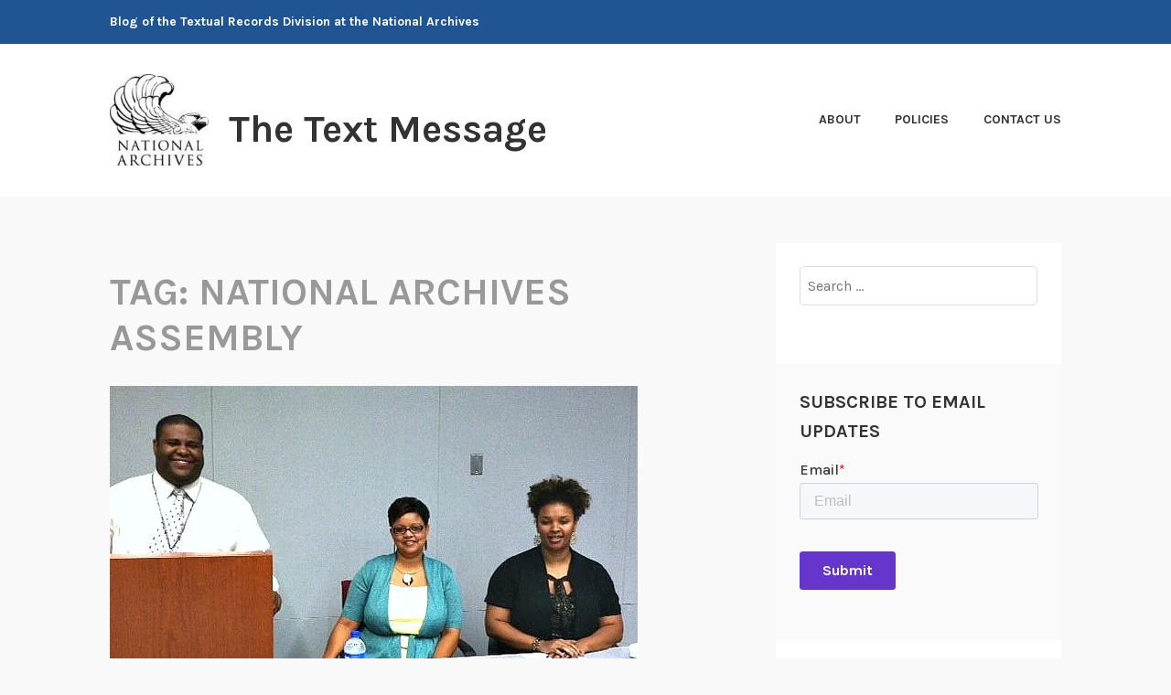

--- FILE ---
content_type: text/html; charset=UTF-8
request_url: https://text-message.blogs.archives.gov/tag/national-archives-assembly/
body_size: 17076
content:
<!DOCTYPE html>
<html lang="en-US">
<head>
<meta charset="UTF-8">
<meta name="viewport" content="width=device-width, initial-scale=1">
<link rel="profile" href="http://gmpg.org/xfn/11">
<link rel="pingback" href="https://text-message.blogs.archives.gov/xmlrpc.php">

<title>National Archives Assembly &#8211; The Text Message</title>
<script type="text/javascript">
/* <![CDATA[ */
window.JetpackScriptData = {"site":{"icon":"","title":"The Text Message","host":"unknown","is_wpcom_platform":false}};
/* ]]> */
</script>
<meta name='robots' content='max-image-preview:large' />
	<style>img:is([sizes="auto" i], [sizes^="auto," i]) { contain-intrinsic-size: 3000px 1500px }</style>
	
<script>
dataLayer = [[]];
</script>
<!-- Google Tag Manager -->
  <script>(function(w,d,s,l,i){w[l]=w[l]||[];w[l].push({'gtm.start':
  new Date().getTime(),event:'gtm.js'});var f=d.getElementsByTagName(s)[0],
  j=d.createElement(s),dl=l!='dataLayer'?'&l='+l:'';j.async=true;j.src=
  'https://www.googletagmanager.com/gtm.js?id='+i+dl;f.parentNode.insertBefore(j,f);
  })(window,document,'script','dataLayer','GTM-WLMC86');</script>
  <!-- End Google Tag Manager -->
<link rel='dns-prefetch' href='//stats.wp.com' />
<link rel='dns-prefetch' href='//fonts.googleapis.com' />
<link rel='dns-prefetch' href='//v0.wordpress.com' />
<link rel='dns-prefetch' href='//www.googletagmanager.com' />
<link rel='preconnect' href='//i0.wp.com' />
<link rel='preconnect' href='//c0.wp.com' />
<link rel="alternate" type="application/rss+xml" title="The Text Message &raquo; Feed" href="https://text-message.blogs.archives.gov/feed/" />
<link rel="alternate" type="application/rss+xml" title="The Text Message &raquo; Comments Feed" href="https://text-message.blogs.archives.gov/comments/feed/" />
<link rel="alternate" type="application/rss+xml" title="The Text Message &raquo; National Archives Assembly Tag Feed" href="https://text-message.blogs.archives.gov/tag/national-archives-assembly/feed/" />
<script type="text/javascript">
/* <![CDATA[ */
window._wpemojiSettings = {"baseUrl":"https:\/\/s.w.org\/images\/core\/emoji\/15.1.0\/72x72\/","ext":".png","svgUrl":"https:\/\/s.w.org\/images\/core\/emoji\/15.1.0\/svg\/","svgExt":".svg","source":{"concatemoji":"https:\/\/text-message.blogs.archives.gov\/wp-includes\/js\/wp-emoji-release.min.js?ver=6.8.1"}};
/*! This file is auto-generated */
!function(i,n){var o,s,e;function c(e){try{var t={supportTests:e,timestamp:(new Date).valueOf()};sessionStorage.setItem(o,JSON.stringify(t))}catch(e){}}function p(e,t,n){e.clearRect(0,0,e.canvas.width,e.canvas.height),e.fillText(t,0,0);var t=new Uint32Array(e.getImageData(0,0,e.canvas.width,e.canvas.height).data),r=(e.clearRect(0,0,e.canvas.width,e.canvas.height),e.fillText(n,0,0),new Uint32Array(e.getImageData(0,0,e.canvas.width,e.canvas.height).data));return t.every(function(e,t){return e===r[t]})}function u(e,t,n){switch(t){case"flag":return n(e,"\ud83c\udff3\ufe0f\u200d\u26a7\ufe0f","\ud83c\udff3\ufe0f\u200b\u26a7\ufe0f")?!1:!n(e,"\ud83c\uddfa\ud83c\uddf3","\ud83c\uddfa\u200b\ud83c\uddf3")&&!n(e,"\ud83c\udff4\udb40\udc67\udb40\udc62\udb40\udc65\udb40\udc6e\udb40\udc67\udb40\udc7f","\ud83c\udff4\u200b\udb40\udc67\u200b\udb40\udc62\u200b\udb40\udc65\u200b\udb40\udc6e\u200b\udb40\udc67\u200b\udb40\udc7f");case"emoji":return!n(e,"\ud83d\udc26\u200d\ud83d\udd25","\ud83d\udc26\u200b\ud83d\udd25")}return!1}function f(e,t,n){var r="undefined"!=typeof WorkerGlobalScope&&self instanceof WorkerGlobalScope?new OffscreenCanvas(300,150):i.createElement("canvas"),a=r.getContext("2d",{willReadFrequently:!0}),o=(a.textBaseline="top",a.font="600 32px Arial",{});return e.forEach(function(e){o[e]=t(a,e,n)}),o}function t(e){var t=i.createElement("script");t.src=e,t.defer=!0,i.head.appendChild(t)}"undefined"!=typeof Promise&&(o="wpEmojiSettingsSupports",s=["flag","emoji"],n.supports={everything:!0,everythingExceptFlag:!0},e=new Promise(function(e){i.addEventListener("DOMContentLoaded",e,{once:!0})}),new Promise(function(t){var n=function(){try{var e=JSON.parse(sessionStorage.getItem(o));if("object"==typeof e&&"number"==typeof e.timestamp&&(new Date).valueOf()<e.timestamp+604800&&"object"==typeof e.supportTests)return e.supportTests}catch(e){}return null}();if(!n){if("undefined"!=typeof Worker&&"undefined"!=typeof OffscreenCanvas&&"undefined"!=typeof URL&&URL.createObjectURL&&"undefined"!=typeof Blob)try{var e="postMessage("+f.toString()+"("+[JSON.stringify(s),u.toString(),p.toString()].join(",")+"));",r=new Blob([e],{type:"text/javascript"}),a=new Worker(URL.createObjectURL(r),{name:"wpTestEmojiSupports"});return void(a.onmessage=function(e){c(n=e.data),a.terminate(),t(n)})}catch(e){}c(n=f(s,u,p))}t(n)}).then(function(e){for(var t in e)n.supports[t]=e[t],n.supports.everything=n.supports.everything&&n.supports[t],"flag"!==t&&(n.supports.everythingExceptFlag=n.supports.everythingExceptFlag&&n.supports[t]);n.supports.everythingExceptFlag=n.supports.everythingExceptFlag&&!n.supports.flag,n.DOMReady=!1,n.readyCallback=function(){n.DOMReady=!0}}).then(function(){return e}).then(function(){var e;n.supports.everything||(n.readyCallback(),(e=n.source||{}).concatemoji?t(e.concatemoji):e.wpemoji&&e.twemoji&&(t(e.twemoji),t(e.wpemoji)))}))}((window,document),window._wpemojiSettings);
/* ]]> */
</script>
<style id='wp-emoji-styles-inline-css' type='text/css'>

	img.wp-smiley, img.emoji {
		display: inline !important;
		border: none !important;
		box-shadow: none !important;
		height: 1em !important;
		width: 1em !important;
		margin: 0 0.07em !important;
		vertical-align: -0.1em !important;
		background: none !important;
		padding: 0 !important;
	}
</style>
<link rel='stylesheet' id='wp-block-library-css' href='https://c0.wp.com/c/6.8.1/wp-includes/css/dist/block-library/style.min.css' type='text/css' media='all' />
<style id='classic-theme-styles-inline-css' type='text/css'>
/*! This file is auto-generated */
.wp-block-button__link{color:#fff;background-color:#32373c;border-radius:9999px;box-shadow:none;text-decoration:none;padding:calc(.667em + 2px) calc(1.333em + 2px);font-size:1.125em}.wp-block-file__button{background:#32373c;color:#fff;text-decoration:none}
</style>
<style id='global-styles-inline-css' type='text/css'>
:root{--wp--preset--aspect-ratio--square: 1;--wp--preset--aspect-ratio--4-3: 4/3;--wp--preset--aspect-ratio--3-4: 3/4;--wp--preset--aspect-ratio--3-2: 3/2;--wp--preset--aspect-ratio--2-3: 2/3;--wp--preset--aspect-ratio--16-9: 16/9;--wp--preset--aspect-ratio--9-16: 9/16;--wp--preset--color--black: #000000;--wp--preset--color--cyan-bluish-gray: #abb8c3;--wp--preset--color--white: #ffffff;--wp--preset--color--pale-pink: #f78da7;--wp--preset--color--vivid-red: #cf2e2e;--wp--preset--color--luminous-vivid-orange: #ff6900;--wp--preset--color--luminous-vivid-amber: #fcb900;--wp--preset--color--light-green-cyan: #7bdcb5;--wp--preset--color--vivid-green-cyan: #00d084;--wp--preset--color--pale-cyan-blue: #8ed1fc;--wp--preset--color--vivid-cyan-blue: #0693e3;--wp--preset--color--vivid-purple: #9b51e0;--wp--preset--gradient--vivid-cyan-blue-to-vivid-purple: linear-gradient(135deg,rgba(6,147,227,1) 0%,rgb(155,81,224) 100%);--wp--preset--gradient--light-green-cyan-to-vivid-green-cyan: linear-gradient(135deg,rgb(122,220,180) 0%,rgb(0,208,130) 100%);--wp--preset--gradient--luminous-vivid-amber-to-luminous-vivid-orange: linear-gradient(135deg,rgba(252,185,0,1) 0%,rgba(255,105,0,1) 100%);--wp--preset--gradient--luminous-vivid-orange-to-vivid-red: linear-gradient(135deg,rgba(255,105,0,1) 0%,rgb(207,46,46) 100%);--wp--preset--gradient--very-light-gray-to-cyan-bluish-gray: linear-gradient(135deg,rgb(238,238,238) 0%,rgb(169,184,195) 100%);--wp--preset--gradient--cool-to-warm-spectrum: linear-gradient(135deg,rgb(74,234,220) 0%,rgb(151,120,209) 20%,rgb(207,42,186) 40%,rgb(238,44,130) 60%,rgb(251,105,98) 80%,rgb(254,248,76) 100%);--wp--preset--gradient--blush-light-purple: linear-gradient(135deg,rgb(255,206,236) 0%,rgb(152,150,240) 100%);--wp--preset--gradient--blush-bordeaux: linear-gradient(135deg,rgb(254,205,165) 0%,rgb(254,45,45) 50%,rgb(107,0,62) 100%);--wp--preset--gradient--luminous-dusk: linear-gradient(135deg,rgb(255,203,112) 0%,rgb(199,81,192) 50%,rgb(65,88,208) 100%);--wp--preset--gradient--pale-ocean: linear-gradient(135deg,rgb(255,245,203) 0%,rgb(182,227,212) 50%,rgb(51,167,181) 100%);--wp--preset--gradient--electric-grass: linear-gradient(135deg,rgb(202,248,128) 0%,rgb(113,206,126) 100%);--wp--preset--gradient--midnight: linear-gradient(135deg,rgb(2,3,129) 0%,rgb(40,116,252) 100%);--wp--preset--font-size--small: 13px;--wp--preset--font-size--medium: 20px;--wp--preset--font-size--large: 36px;--wp--preset--font-size--x-large: 42px;--wp--preset--spacing--20: 0.44rem;--wp--preset--spacing--30: 0.67rem;--wp--preset--spacing--40: 1rem;--wp--preset--spacing--50: 1.5rem;--wp--preset--spacing--60: 2.25rem;--wp--preset--spacing--70: 3.38rem;--wp--preset--spacing--80: 5.06rem;--wp--preset--shadow--natural: 6px 6px 9px rgba(0, 0, 0, 0.2);--wp--preset--shadow--deep: 12px 12px 50px rgba(0, 0, 0, 0.4);--wp--preset--shadow--sharp: 6px 6px 0px rgba(0, 0, 0, 0.2);--wp--preset--shadow--outlined: 6px 6px 0px -3px rgba(255, 255, 255, 1), 6px 6px rgba(0, 0, 0, 1);--wp--preset--shadow--crisp: 6px 6px 0px rgba(0, 0, 0, 1);}:where(.is-layout-flex){gap: 0.5em;}:where(.is-layout-grid){gap: 0.5em;}body .is-layout-flex{display: flex;}.is-layout-flex{flex-wrap: wrap;align-items: center;}.is-layout-flex > :is(*, div){margin: 0;}body .is-layout-grid{display: grid;}.is-layout-grid > :is(*, div){margin: 0;}:where(.wp-block-columns.is-layout-flex){gap: 2em;}:where(.wp-block-columns.is-layout-grid){gap: 2em;}:where(.wp-block-post-template.is-layout-flex){gap: 1.25em;}:where(.wp-block-post-template.is-layout-grid){gap: 1.25em;}.has-black-color{color: var(--wp--preset--color--black) !important;}.has-cyan-bluish-gray-color{color: var(--wp--preset--color--cyan-bluish-gray) !important;}.has-white-color{color: var(--wp--preset--color--white) !important;}.has-pale-pink-color{color: var(--wp--preset--color--pale-pink) !important;}.has-vivid-red-color{color: var(--wp--preset--color--vivid-red) !important;}.has-luminous-vivid-orange-color{color: var(--wp--preset--color--luminous-vivid-orange) !important;}.has-luminous-vivid-amber-color{color: var(--wp--preset--color--luminous-vivid-amber) !important;}.has-light-green-cyan-color{color: var(--wp--preset--color--light-green-cyan) !important;}.has-vivid-green-cyan-color{color: var(--wp--preset--color--vivid-green-cyan) !important;}.has-pale-cyan-blue-color{color: var(--wp--preset--color--pale-cyan-blue) !important;}.has-vivid-cyan-blue-color{color: var(--wp--preset--color--vivid-cyan-blue) !important;}.has-vivid-purple-color{color: var(--wp--preset--color--vivid-purple) !important;}.has-black-background-color{background-color: var(--wp--preset--color--black) !important;}.has-cyan-bluish-gray-background-color{background-color: var(--wp--preset--color--cyan-bluish-gray) !important;}.has-white-background-color{background-color: var(--wp--preset--color--white) !important;}.has-pale-pink-background-color{background-color: var(--wp--preset--color--pale-pink) !important;}.has-vivid-red-background-color{background-color: var(--wp--preset--color--vivid-red) !important;}.has-luminous-vivid-orange-background-color{background-color: var(--wp--preset--color--luminous-vivid-orange) !important;}.has-luminous-vivid-amber-background-color{background-color: var(--wp--preset--color--luminous-vivid-amber) !important;}.has-light-green-cyan-background-color{background-color: var(--wp--preset--color--light-green-cyan) !important;}.has-vivid-green-cyan-background-color{background-color: var(--wp--preset--color--vivid-green-cyan) !important;}.has-pale-cyan-blue-background-color{background-color: var(--wp--preset--color--pale-cyan-blue) !important;}.has-vivid-cyan-blue-background-color{background-color: var(--wp--preset--color--vivid-cyan-blue) !important;}.has-vivid-purple-background-color{background-color: var(--wp--preset--color--vivid-purple) !important;}.has-black-border-color{border-color: var(--wp--preset--color--black) !important;}.has-cyan-bluish-gray-border-color{border-color: var(--wp--preset--color--cyan-bluish-gray) !important;}.has-white-border-color{border-color: var(--wp--preset--color--white) !important;}.has-pale-pink-border-color{border-color: var(--wp--preset--color--pale-pink) !important;}.has-vivid-red-border-color{border-color: var(--wp--preset--color--vivid-red) !important;}.has-luminous-vivid-orange-border-color{border-color: var(--wp--preset--color--luminous-vivid-orange) !important;}.has-luminous-vivid-amber-border-color{border-color: var(--wp--preset--color--luminous-vivid-amber) !important;}.has-light-green-cyan-border-color{border-color: var(--wp--preset--color--light-green-cyan) !important;}.has-vivid-green-cyan-border-color{border-color: var(--wp--preset--color--vivid-green-cyan) !important;}.has-pale-cyan-blue-border-color{border-color: var(--wp--preset--color--pale-cyan-blue) !important;}.has-vivid-cyan-blue-border-color{border-color: var(--wp--preset--color--vivid-cyan-blue) !important;}.has-vivid-purple-border-color{border-color: var(--wp--preset--color--vivid-purple) !important;}.has-vivid-cyan-blue-to-vivid-purple-gradient-background{background: var(--wp--preset--gradient--vivid-cyan-blue-to-vivid-purple) !important;}.has-light-green-cyan-to-vivid-green-cyan-gradient-background{background: var(--wp--preset--gradient--light-green-cyan-to-vivid-green-cyan) !important;}.has-luminous-vivid-amber-to-luminous-vivid-orange-gradient-background{background: var(--wp--preset--gradient--luminous-vivid-amber-to-luminous-vivid-orange) !important;}.has-luminous-vivid-orange-to-vivid-red-gradient-background{background: var(--wp--preset--gradient--luminous-vivid-orange-to-vivid-red) !important;}.has-very-light-gray-to-cyan-bluish-gray-gradient-background{background: var(--wp--preset--gradient--very-light-gray-to-cyan-bluish-gray) !important;}.has-cool-to-warm-spectrum-gradient-background{background: var(--wp--preset--gradient--cool-to-warm-spectrum) !important;}.has-blush-light-purple-gradient-background{background: var(--wp--preset--gradient--blush-light-purple) !important;}.has-blush-bordeaux-gradient-background{background: var(--wp--preset--gradient--blush-bordeaux) !important;}.has-luminous-dusk-gradient-background{background: var(--wp--preset--gradient--luminous-dusk) !important;}.has-pale-ocean-gradient-background{background: var(--wp--preset--gradient--pale-ocean) !important;}.has-electric-grass-gradient-background{background: var(--wp--preset--gradient--electric-grass) !important;}.has-midnight-gradient-background{background: var(--wp--preset--gradient--midnight) !important;}.has-small-font-size{font-size: var(--wp--preset--font-size--small) !important;}.has-medium-font-size{font-size: var(--wp--preset--font-size--medium) !important;}.has-large-font-size{font-size: var(--wp--preset--font-size--large) !important;}.has-x-large-font-size{font-size: var(--wp--preset--font-size--x-large) !important;}
:where(.wp-block-post-template.is-layout-flex){gap: 1.25em;}:where(.wp-block-post-template.is-layout-grid){gap: 1.25em;}
:where(.wp-block-columns.is-layout-flex){gap: 2em;}:where(.wp-block-columns.is-layout-grid){gap: 2em;}
:root :where(.wp-block-pullquote){font-size: 1.5em;line-height: 1.6;}
</style>
<link rel='stylesheet' id='karuna-style-css' href='https://text-message.blogs.archives.gov/wp-content/themes/karuna/style.css?ver=6.8.1' type='text/css' media='all' />
<link rel='stylesheet' id='karuna-fonts-css' href='https://fonts.googleapis.com/css?family=Karla%3A400%2C400italic%2C700%2C700italic&#038;subset=latin%2Clatin-ext' type='text/css' media='all' />
<link rel='stylesheet' id='genericons-css' href='https://c0.wp.com/p/jetpack/14.8/_inc/genericons/genericons/genericons.css' type='text/css' media='all' />
<style id='akismet-widget-style-inline-css' type='text/css'>

			.a-stats {
				--akismet-color-mid-green: #357b49;
				--akismet-color-white: #fff;
				--akismet-color-light-grey: #f6f7f7;

				max-width: 350px;
				width: auto;
			}

			.a-stats * {
				all: unset;
				box-sizing: border-box;
			}

			.a-stats strong {
				font-weight: 600;
			}

			.a-stats a.a-stats__link,
			.a-stats a.a-stats__link:visited,
			.a-stats a.a-stats__link:active {
				background: var(--akismet-color-mid-green);
				border: none;
				box-shadow: none;
				border-radius: 8px;
				color: var(--akismet-color-white);
				cursor: pointer;
				display: block;
				font-family: -apple-system, BlinkMacSystemFont, 'Segoe UI', 'Roboto', 'Oxygen-Sans', 'Ubuntu', 'Cantarell', 'Helvetica Neue', sans-serif;
				font-weight: 500;
				padding: 12px;
				text-align: center;
				text-decoration: none;
				transition: all 0.2s ease;
			}

			/* Extra specificity to deal with TwentyTwentyOne focus style */
			.widget .a-stats a.a-stats__link:focus {
				background: var(--akismet-color-mid-green);
				color: var(--akismet-color-white);
				text-decoration: none;
			}

			.a-stats a.a-stats__link:hover {
				filter: brightness(110%);
				box-shadow: 0 4px 12px rgba(0, 0, 0, 0.06), 0 0 2px rgba(0, 0, 0, 0.16);
			}

			.a-stats .count {
				color: var(--akismet-color-white);
				display: block;
				font-size: 1.5em;
				line-height: 1.4;
				padding: 0 13px;
				white-space: nowrap;
			}
		
</style>
<script type="text/javascript" src="https://c0.wp.com/c/6.8.1/wp-includes/js/jquery/jquery.min.js" id="jquery-core-js"></script>
<script type="text/javascript" src="https://c0.wp.com/c/6.8.1/wp-includes/js/jquery/jquery-migrate.min.js" id="jquery-migrate-js"></script>
<script type="text/javascript" id="email-posts-to-subscribers-js-extra">
/* <![CDATA[ */
var elp_data = {"messages":{"elp_name_required":"Please enter name.","elp_email_required":"Please enter email address.","elp_invalid_name":"Name seems invalid.","elp_invalid_email":"Email address seems invalid.","elp_unexpected_error":"Oops.. Unexpected error occurred.","elp_invalid_captcha":"Robot verification failed, please try again.","elp_invalid_key":"Robot verification failed, invalid key.","elp_successfull_single":"You have successfully subscribed.","elp_successfull_double":"You have successfully subscribed. You will receive a confirmation email in few minutes. Please follow the link in it to confirm your subscription. If the email takes more than 15 minutes to appear in your mailbox, please check your spam folder.","elp_email_exist":"Email already exist.","elp_email_squeeze":"You are trying to submit too fast. try again in 1 minute."},"elp_ajax_url":"https:\/\/text-message.blogs.archives.gov\/wp-admin\/admin-ajax.php"};
/* ]]> */
</script>
<script type="text/javascript" src="https://text-message.blogs.archives.gov/wp-content/plugins/email-posts-to-subscribers//inc/email-posts-to-subscribers.js?ver=2.2" id="email-posts-to-subscribers-js"></script>
<link rel="https://api.w.org/" href="https://text-message.blogs.archives.gov/wp-json/" /><link rel="alternate" title="JSON" type="application/json" href="https://text-message.blogs.archives.gov/wp-json/wp/v2/tags/132374497" /><link rel="EditURI" type="application/rsd+xml" title="RSD" href="https://text-message.blogs.archives.gov/xmlrpc.php?rsd" />
<meta name="generator" content="WordPress 6.8.1" />
<style>.elp_form_message.success { color: #008000;font-weight: bold; } .elp_form_message.error { color: #ff0000; } .elp_form_message.boterror { color: #ff0000; } </style><!-- HubSpot WordPress Plugin v11.3.6: embed JS disabled as a portalId has not yet been configured --><meta name="generator" content="Site Kit by Google 1.156.0" />	<style>img#wpstats{display:none}</style>
		
<!-- Jetpack Open Graph Tags -->
<meta property="og:type" content="website" />
<meta property="og:title" content="National Archives Assembly &#8211; The Text Message" />
<meta property="og:url" content="https://text-message.blogs.archives.gov/tag/national-archives-assembly/" />
<meta property="og:site_name" content="The Text Message" />
<meta property="og:image" content="https://s0.wp.com/i/blank.jpg" />
<meta property="og:image:alt" content="" />
<meta property="og:locale" content="en_US" />

<!-- End Jetpack Open Graph Tags -->
		<style type="text/css" id="wp-custom-css">
			.top-bar {
 background-color: #205493;
}
.site-branding .site-title { margin-top: 1.2rem;}

 .site-title, .site-description {
text-transform: none; 
}

div.site-branding{
        font-size: 1.3rem;
        
}header > h2 > a{
    font-size: 1.3rem;
}

a {
    color: #4773aa;
}

a:hover {
        color:#73b3e7;
}
.entry-title a:hover, .entry-title a:focus {
    color: #73b3e7;
}


body{
        background:#f9f9f9;
}

.entry-meta, .entry-footer {
  text-transform: capitalize;
}

.entry-content
a {
    text-decoration: underline;
    font-weight: normal;
}

#secondary.widget-area{
        background-color: #fff;
}

#search-2{
background-color: transparent;
}

#email-posts-to-subscribers-3{
background-color: transparent;
}

#calendar-3{
background-color: transparent;
}

#archives-3{
background-color: transparent;
}

#catalog-5{
background-color:transparent;
}

#categories-3
{
background-color: transparent;
}

#tag_cloud-3{
background-color: transparent;
}

figcaption {
font-size: .9rem;
font-style: italic;
color: #494949;
}

#infinite-handle > span {
    background-color: #0071bc;
    color: white;
}
.comment-navigation a, .comment-navigation a:visited, .posts-navigation a, .posts-navigation a:visited, .post-navigation a, .post-navigation a:visited {
        color: #205493;
}

.nav-links  a:hover {
        color: #73b3e7;
}
.site-footer {
    background-color: #205493;
    width: 100%;
}

.footer-widgets-wrapper {
    background-color: #205493;

/*
	CSS Migrated from Jetpack:
*/

/*
Welcome to Custom CSS!

CSS (Cascading Style Sheets) is a kind of code that tells the browser how
to render a web page. You may delete these comments and get started with
your customizations.

By default, your stylesheet will be loaded after the theme stylesheets,
which means that your rules can take precedence and override the theme CSS
rules. Just write here what you want to change, you don't need to copy all
your theme's stylesheet content.

If you need any further help, ask in the CSS Customization forum.
*/		</style>
		</head>

<body class="archive tag tag-national-archives-assembly tag-132374497 wp-custom-logo wp-theme-karuna group-blog hfeed">
	<!-- Google Tag Manager (noscript) -->
<noscript><iframe src="https://www.googletagmanager.com/ns.html?id=GTM-WLMC86" height="0" width="0" style="display:none;visibility:hidden"></iframe></noscript>
<!-- End Google Tag Manager (noscript) -->
<div id="page" class="site">
	<a class="skip-link screen-reader-text" href="#content">Skip to content</a>

	<header id="masthead" class="site-header" role="banner">

		<div class="top-bar">
	<div class="top-bar-wrapper">
					<p class="site-description">Blog of the Textual Records Division at the National Archives</p>
		
			</div><!-- .top-bar-wrapper -->
</div><!-- .top-bar -->
		<div class="sticky-wrapper">
	<div class="site-branding-wrapper">
		<div class="site-branding">
			<a href="https://text-message.blogs.archives.gov/" class="custom-logo-link" rel="home"><img width="150" height="139" src="https://i0.wp.com/text-message.blogs.archives.gov/wp-content/uploads/sites/5/2018/06/blogs-official-nara-logo.jpg?fit=150%2C139&amp;ssl=1" class="custom-logo" alt="The Text Message" decoding="async" data-attachment-id="13324" data-permalink="https://text-message.blogs.archives.gov/blogs-official-nara-logo/" data-orig-file="https://i0.wp.com/text-message.blogs.archives.gov/wp-content/uploads/sites/5/2018/06/blogs-official-nara-logo.jpg?fit=150%2C139&amp;ssl=1" data-orig-size="150,139" data-comments-opened="1" data-image-meta="{&quot;aperture&quot;:&quot;0&quot;,&quot;credit&quot;:&quot;&quot;,&quot;camera&quot;:&quot;&quot;,&quot;caption&quot;:&quot;&quot;,&quot;created_timestamp&quot;:&quot;0&quot;,&quot;copyright&quot;:&quot;&quot;,&quot;focal_length&quot;:&quot;0&quot;,&quot;iso&quot;:&quot;0&quot;,&quot;shutter_speed&quot;:&quot;0&quot;,&quot;title&quot;:&quot;&quot;,&quot;orientation&quot;:&quot;0&quot;}" data-image-title="blogs-official-nara-logo" data-image-description="" data-image-caption="" data-medium-file="https://i0.wp.com/text-message.blogs.archives.gov/wp-content/uploads/sites/5/2018/06/blogs-official-nara-logo.jpg?fit=150%2C139&amp;ssl=1" data-large-file="https://i0.wp.com/text-message.blogs.archives.gov/wp-content/uploads/sites/5/2018/06/blogs-official-nara-logo.jpg?fit=150%2C139&amp;ssl=1" /></a>							<p class="site-title"><a href="https://text-message.blogs.archives.gov/" rel="home">The Text Message</a></p>
					</div><!-- .site-branding -->

		<nav id="site-navigation" class="main-navigation" role="navigation">
	<button class="menu-toggle" aria-controls="top-menu" aria-expanded="false"><span class="genericon genericon-menu"></span>Menu</button>
	<div id="top-menu" class="menu"><ul>
<li class="page_item page-item-1289"><a href="https://text-message.blogs.archives.gov/about-2/">About</a></li>
<li class="page_item page-item-1290"><a href="https://text-message.blogs.archives.gov/policies/">Policies</a></li>
<li class="page_item page-item-23"><a href="https://text-message.blogs.archives.gov/contact-us/">Contact Us</a></li>
</ul></div>
</nav><!-- #site-navigation -->
			</div><!-- .site-branding-wrapper -->
</div><!-- .sticky-wrapper -->
		
		
	</header>
	<div id="content" class="site-content">

	<div id="primary" class="content-area">
		<main id="main" class="site-main" role="main">

		
			<header class="page-header">
				<h1 class="page-title">Tag: <span>National Archives Assembly</span></h1>			</header>
			
<article id="post-1955" class="post-1955 post type-post status-publish format-standard hentry category-genealogy category-military-records category-research-at-nara tag-african-americans tag-electronic-records tag-foreign-policy tag-freedmens-bureau tag-human-rights tag-lopez-matthews tag-national-archives-assembly tag-one-nara tag-student-research-symposium has-post-thumbnail fallback-thumbnail">
			<div class="post-thumbnail">
			<a href="https://text-message.blogs.archives.gov/2011/11/02/students-share-scholarly-research-at-nara/">
				<img width="577" height="349" src="https://i0.wp.com/text-message.blogs.archives.gov/wp-content/uploads/sites/5/2011/11/firstsesession.jpg?resize=577%2C349" sizes="min(577px, 100vw)" loading="lazy" decoding="async" title="Students Share Scholarly Research at NARA" class="attachment-karuna-featured-image wp-post-image" />			</a>
		</div>
	
	<header class="entry-header">
		<h2 class="entry-title"><a href="https://text-message.blogs.archives.gov/2011/11/02/students-share-scholarly-research-at-nara/" rel="bookmark">Students Share Scholarly Research at NARA</a></h2>				<div class="entry-meta">
			<span class="posted-on"><a href="https://text-message.blogs.archives.gov/2011/11/02/students-share-scholarly-research-at-nara/" rel="bookmark"><time class="entry-date published" datetime="2011-11-02T08:00:00-04:00">November 2, 2011</time><time class="updated" datetime="2018-07-25T13:49:36-04:00">July 25, 2018</time></a></span><span class="byline"> by <span class="author vcard"><a class="url fn n" href="https://text-message.blogs.archives.gov/author/usnatarchives/">US National Archives</a></span></span><span class="cat-links">, posted in <a href="https://text-message.blogs.archives.gov/category/research-at-nara/genealogy/" rel="category tag">Genealogy</a>, <a href="https://text-message.blogs.archives.gov/category/military-records/" rel="category tag">Military Records</a>, <a href="https://text-message.blogs.archives.gov/category/research-at-nara/" rel="category tag">Records Reference and Research</a></span>		</div><!-- .entry-meta -->			</header>
	<div class="entry-content">
		<p>Many of our NARA colleagues are historians and researchers themselves. In this post, written by Lopez Matthews, we have the opportunity to learn about a few current research projects our staff members are undertaking. If you'd like more information on any of these projects, leave a note in the comments and we'll make sure the &hellip; <a href="https://text-message.blogs.archives.gov/2011/11/02/students-share-scholarly-research-at-nara/" class="more-link">Continue reading <span class="screen-reader-text">Students Share Scholarly Research at NARA</span></a></p>	</div>
		<footer class="entry-footer">
		<span class="tags-links">Tagged <a href="https://text-message.blogs.archives.gov/tag/african-americans/" rel="tag">African Americans</a>, <a href="https://text-message.blogs.archives.gov/tag/electronic-records/" rel="tag">electronic records</a>, <a href="https://text-message.blogs.archives.gov/tag/foreign-policy/" rel="tag">foreign policy</a>, <a href="https://text-message.blogs.archives.gov/tag/freedmens-bureau/" rel="tag">Freedmen's Bureau</a>, <a href="https://text-message.blogs.archives.gov/tag/human-rights/" rel="tag">human rights</a>, <a href="https://text-message.blogs.archives.gov/tag/lopez-matthews/" rel="tag">Lopez Matthews</a>, <a href="https://text-message.blogs.archives.gov/tag/national-archives-assembly/" rel="tag">National Archives Assembly</a>, <a href="https://text-message.blogs.archives.gov/tag/one-nara/" rel="tag">One NARA</a>, <a href="https://text-message.blogs.archives.gov/tag/student-research-symposium/" rel="tag">Student Research Symposium</a></span><span class="comments-link"><a href="https://text-message.blogs.archives.gov/2011/11/02/students-share-scholarly-research-at-nara/#comments">1 Comment</a></span>	</footer><!-- .entry-footer -->
	</article><!-- #post-## -->
		</main>
	</div>

<aside id="secondary" class="widget-area" role="complementary">
	<section id="search-2" class="widget widget_search"><form role="search" method="get" class="search-form" action="https://text-message.blogs.archives.gov/">
				<label>
					<span class="screen-reader-text">Search for:</span>
					<input type="search" class="search-field" placeholder="Search &hellip;" value="" name="s" />
				</label>
				<input type="submit" class="search-submit" value="Search" />
			</form></section><section id="block-2" class="widget widget_block">
<div class="wp-block-group"><div class="wp-block-group__inner-container is-layout-constrained wp-container-core-group-is-layout-fdc12268 wp-block-group-is-layout-constrained">
<h2 class="widget-title wp-block-heading" style="text-transform:uppercase">Subscribe to Email Updates</h2>


<p>
						<script>
							window.hsFormsOnReady = window.hsFormsOnReady || [];
							window.hsFormsOnReady.push(()=>{
								hbspt.forms.create({
									portalId: 20973928,
									formId: "13b57390-1d3c-43b8-b8c2-4570bb51abe4",
									target: "#hbspt-form-1768820451000-6827829356",
									region: "",
									
							})});
						</script>
						<div class="hbspt-form" id="hbspt-form-1768820451000-6827829356"></div></p>
</div></div>
</section><section id="archives-3" class="widget widget_archive"><h2 class="widget-title">Archives</h2>		<label class="screen-reader-text" for="archives-dropdown-3">Archives</label>
		<select id="archives-dropdown-3" name="archive-dropdown">
			
			<option value="">Select Month</option>
				<option value='https://text-message.blogs.archives.gov/2025/09/'> September 2025 </option>
	<option value='https://text-message.blogs.archives.gov/2025/08/'> August 2025 </option>
	<option value='https://text-message.blogs.archives.gov/2025/07/'> July 2025 </option>
	<option value='https://text-message.blogs.archives.gov/2025/06/'> June 2025 </option>
	<option value='https://text-message.blogs.archives.gov/2025/05/'> May 2025 </option>
	<option value='https://text-message.blogs.archives.gov/2025/04/'> April 2025 </option>
	<option value='https://text-message.blogs.archives.gov/2025/03/'> March 2025 </option>
	<option value='https://text-message.blogs.archives.gov/2025/02/'> February 2025 </option>
	<option value='https://text-message.blogs.archives.gov/2025/01/'> January 2025 </option>
	<option value='https://text-message.blogs.archives.gov/2024/12/'> December 2024 </option>
	<option value='https://text-message.blogs.archives.gov/2024/11/'> November 2024 </option>
	<option value='https://text-message.blogs.archives.gov/2024/10/'> October 2024 </option>
	<option value='https://text-message.blogs.archives.gov/2024/09/'> September 2024 </option>
	<option value='https://text-message.blogs.archives.gov/2024/08/'> August 2024 </option>
	<option value='https://text-message.blogs.archives.gov/2024/07/'> July 2024 </option>
	<option value='https://text-message.blogs.archives.gov/2024/06/'> June 2024 </option>
	<option value='https://text-message.blogs.archives.gov/2024/05/'> May 2024 </option>
	<option value='https://text-message.blogs.archives.gov/2024/04/'> April 2024 </option>
	<option value='https://text-message.blogs.archives.gov/2024/03/'> March 2024 </option>
	<option value='https://text-message.blogs.archives.gov/2024/02/'> February 2024 </option>
	<option value='https://text-message.blogs.archives.gov/2024/01/'> January 2024 </option>
	<option value='https://text-message.blogs.archives.gov/2023/12/'> December 2023 </option>
	<option value='https://text-message.blogs.archives.gov/2023/11/'> November 2023 </option>
	<option value='https://text-message.blogs.archives.gov/2023/10/'> October 2023 </option>
	<option value='https://text-message.blogs.archives.gov/2023/09/'> September 2023 </option>
	<option value='https://text-message.blogs.archives.gov/2023/08/'> August 2023 </option>
	<option value='https://text-message.blogs.archives.gov/2023/07/'> July 2023 </option>
	<option value='https://text-message.blogs.archives.gov/2023/06/'> June 2023 </option>
	<option value='https://text-message.blogs.archives.gov/2023/05/'> May 2023 </option>
	<option value='https://text-message.blogs.archives.gov/2023/04/'> April 2023 </option>
	<option value='https://text-message.blogs.archives.gov/2023/03/'> March 2023 </option>
	<option value='https://text-message.blogs.archives.gov/2023/02/'> February 2023 </option>
	<option value='https://text-message.blogs.archives.gov/2023/01/'> January 2023 </option>
	<option value='https://text-message.blogs.archives.gov/2022/12/'> December 2022 </option>
	<option value='https://text-message.blogs.archives.gov/2022/11/'> November 2022 </option>
	<option value='https://text-message.blogs.archives.gov/2022/10/'> October 2022 </option>
	<option value='https://text-message.blogs.archives.gov/2022/09/'> September 2022 </option>
	<option value='https://text-message.blogs.archives.gov/2022/08/'> August 2022 </option>
	<option value='https://text-message.blogs.archives.gov/2022/07/'> July 2022 </option>
	<option value='https://text-message.blogs.archives.gov/2022/06/'> June 2022 </option>
	<option value='https://text-message.blogs.archives.gov/2022/05/'> May 2022 </option>
	<option value='https://text-message.blogs.archives.gov/2022/04/'> April 2022 </option>
	<option value='https://text-message.blogs.archives.gov/2022/03/'> March 2022 </option>
	<option value='https://text-message.blogs.archives.gov/2022/02/'> February 2022 </option>
	<option value='https://text-message.blogs.archives.gov/2022/01/'> January 2022 </option>
	<option value='https://text-message.blogs.archives.gov/2021/12/'> December 2021 </option>
	<option value='https://text-message.blogs.archives.gov/2021/11/'> November 2021 </option>
	<option value='https://text-message.blogs.archives.gov/2021/10/'> October 2021 </option>
	<option value='https://text-message.blogs.archives.gov/2021/09/'> September 2021 </option>
	<option value='https://text-message.blogs.archives.gov/2021/08/'> August 2021 </option>
	<option value='https://text-message.blogs.archives.gov/2021/07/'> July 2021 </option>
	<option value='https://text-message.blogs.archives.gov/2021/06/'> June 2021 </option>
	<option value='https://text-message.blogs.archives.gov/2021/05/'> May 2021 </option>
	<option value='https://text-message.blogs.archives.gov/2021/04/'> April 2021 </option>
	<option value='https://text-message.blogs.archives.gov/2021/03/'> March 2021 </option>
	<option value='https://text-message.blogs.archives.gov/2021/02/'> February 2021 </option>
	<option value='https://text-message.blogs.archives.gov/2021/01/'> January 2021 </option>
	<option value='https://text-message.blogs.archives.gov/2020/12/'> December 2020 </option>
	<option value='https://text-message.blogs.archives.gov/2020/11/'> November 2020 </option>
	<option value='https://text-message.blogs.archives.gov/2020/10/'> October 2020 </option>
	<option value='https://text-message.blogs.archives.gov/2020/09/'> September 2020 </option>
	<option value='https://text-message.blogs.archives.gov/2020/08/'> August 2020 </option>
	<option value='https://text-message.blogs.archives.gov/2020/07/'> July 2020 </option>
	<option value='https://text-message.blogs.archives.gov/2020/06/'> June 2020 </option>
	<option value='https://text-message.blogs.archives.gov/2020/05/'> May 2020 </option>
	<option value='https://text-message.blogs.archives.gov/2020/04/'> April 2020 </option>
	<option value='https://text-message.blogs.archives.gov/2020/03/'> March 2020 </option>
	<option value='https://text-message.blogs.archives.gov/2020/02/'> February 2020 </option>
	<option value='https://text-message.blogs.archives.gov/2020/01/'> January 2020 </option>
	<option value='https://text-message.blogs.archives.gov/2019/12/'> December 2019 </option>
	<option value='https://text-message.blogs.archives.gov/2019/11/'> November 2019 </option>
	<option value='https://text-message.blogs.archives.gov/2019/10/'> October 2019 </option>
	<option value='https://text-message.blogs.archives.gov/2019/09/'> September 2019 </option>
	<option value='https://text-message.blogs.archives.gov/2019/08/'> August 2019 </option>
	<option value='https://text-message.blogs.archives.gov/2019/07/'> July 2019 </option>
	<option value='https://text-message.blogs.archives.gov/2019/06/'> June 2019 </option>
	<option value='https://text-message.blogs.archives.gov/2019/05/'> May 2019 </option>
	<option value='https://text-message.blogs.archives.gov/2019/04/'> April 2019 </option>
	<option value='https://text-message.blogs.archives.gov/2019/03/'> March 2019 </option>
	<option value='https://text-message.blogs.archives.gov/2019/02/'> February 2019 </option>
	<option value='https://text-message.blogs.archives.gov/2019/01/'> January 2019 </option>
	<option value='https://text-message.blogs.archives.gov/2018/12/'> December 2018 </option>
	<option value='https://text-message.blogs.archives.gov/2018/11/'> November 2018 </option>
	<option value='https://text-message.blogs.archives.gov/2018/10/'> October 2018 </option>
	<option value='https://text-message.blogs.archives.gov/2018/09/'> September 2018 </option>
	<option value='https://text-message.blogs.archives.gov/2018/08/'> August 2018 </option>
	<option value='https://text-message.blogs.archives.gov/2018/07/'> July 2018 </option>
	<option value='https://text-message.blogs.archives.gov/2018/06/'> June 2018 </option>
	<option value='https://text-message.blogs.archives.gov/2018/05/'> May 2018 </option>
	<option value='https://text-message.blogs.archives.gov/2018/04/'> April 2018 </option>
	<option value='https://text-message.blogs.archives.gov/2018/03/'> March 2018 </option>
	<option value='https://text-message.blogs.archives.gov/2018/02/'> February 2018 </option>
	<option value='https://text-message.blogs.archives.gov/2018/01/'> January 2018 </option>
	<option value='https://text-message.blogs.archives.gov/2017/12/'> December 2017 </option>
	<option value='https://text-message.blogs.archives.gov/2017/11/'> November 2017 </option>
	<option value='https://text-message.blogs.archives.gov/2017/10/'> October 2017 </option>
	<option value='https://text-message.blogs.archives.gov/2017/09/'> September 2017 </option>
	<option value='https://text-message.blogs.archives.gov/2017/08/'> August 2017 </option>
	<option value='https://text-message.blogs.archives.gov/2017/07/'> July 2017 </option>
	<option value='https://text-message.blogs.archives.gov/2017/06/'> June 2017 </option>
	<option value='https://text-message.blogs.archives.gov/2017/05/'> May 2017 </option>
	<option value='https://text-message.blogs.archives.gov/2017/04/'> April 2017 </option>
	<option value='https://text-message.blogs.archives.gov/2017/03/'> March 2017 </option>
	<option value='https://text-message.blogs.archives.gov/2017/02/'> February 2017 </option>
	<option value='https://text-message.blogs.archives.gov/2017/01/'> January 2017 </option>
	<option value='https://text-message.blogs.archives.gov/2016/12/'> December 2016 </option>
	<option value='https://text-message.blogs.archives.gov/2016/11/'> November 2016 </option>
	<option value='https://text-message.blogs.archives.gov/2016/10/'> October 2016 </option>
	<option value='https://text-message.blogs.archives.gov/2016/09/'> September 2016 </option>
	<option value='https://text-message.blogs.archives.gov/2016/08/'> August 2016 </option>
	<option value='https://text-message.blogs.archives.gov/2016/07/'> July 2016 </option>
	<option value='https://text-message.blogs.archives.gov/2016/06/'> June 2016 </option>
	<option value='https://text-message.blogs.archives.gov/2016/05/'> May 2016 </option>
	<option value='https://text-message.blogs.archives.gov/2016/04/'> April 2016 </option>
	<option value='https://text-message.blogs.archives.gov/2016/03/'> March 2016 </option>
	<option value='https://text-message.blogs.archives.gov/2016/02/'> February 2016 </option>
	<option value='https://text-message.blogs.archives.gov/2016/01/'> January 2016 </option>
	<option value='https://text-message.blogs.archives.gov/2015/12/'> December 2015 </option>
	<option value='https://text-message.blogs.archives.gov/2015/11/'> November 2015 </option>
	<option value='https://text-message.blogs.archives.gov/2015/10/'> October 2015 </option>
	<option value='https://text-message.blogs.archives.gov/2015/09/'> September 2015 </option>
	<option value='https://text-message.blogs.archives.gov/2015/08/'> August 2015 </option>
	<option value='https://text-message.blogs.archives.gov/2015/07/'> July 2015 </option>
	<option value='https://text-message.blogs.archives.gov/2015/06/'> June 2015 </option>
	<option value='https://text-message.blogs.archives.gov/2015/05/'> May 2015 </option>
	<option value='https://text-message.blogs.archives.gov/2015/04/'> April 2015 </option>
	<option value='https://text-message.blogs.archives.gov/2015/03/'> March 2015 </option>
	<option value='https://text-message.blogs.archives.gov/2015/02/'> February 2015 </option>
	<option value='https://text-message.blogs.archives.gov/2015/01/'> January 2015 </option>
	<option value='https://text-message.blogs.archives.gov/2014/12/'> December 2014 </option>
	<option value='https://text-message.blogs.archives.gov/2014/11/'> November 2014 </option>
	<option value='https://text-message.blogs.archives.gov/2014/10/'> October 2014 </option>
	<option value='https://text-message.blogs.archives.gov/2014/09/'> September 2014 </option>
	<option value='https://text-message.blogs.archives.gov/2014/08/'> August 2014 </option>
	<option value='https://text-message.blogs.archives.gov/2014/07/'> July 2014 </option>
	<option value='https://text-message.blogs.archives.gov/2014/06/'> June 2014 </option>
	<option value='https://text-message.blogs.archives.gov/2014/05/'> May 2014 </option>
	<option value='https://text-message.blogs.archives.gov/2014/04/'> April 2014 </option>
	<option value='https://text-message.blogs.archives.gov/2014/03/'> March 2014 </option>
	<option value='https://text-message.blogs.archives.gov/2014/02/'> February 2014 </option>
	<option value='https://text-message.blogs.archives.gov/2014/01/'> January 2014 </option>
	<option value='https://text-message.blogs.archives.gov/2013/12/'> December 2013 </option>
	<option value='https://text-message.blogs.archives.gov/2013/11/'> November 2013 </option>
	<option value='https://text-message.blogs.archives.gov/2013/10/'> October 2013 </option>
	<option value='https://text-message.blogs.archives.gov/2013/09/'> September 2013 </option>
	<option value='https://text-message.blogs.archives.gov/2013/08/'> August 2013 </option>
	<option value='https://text-message.blogs.archives.gov/2013/07/'> July 2013 </option>
	<option value='https://text-message.blogs.archives.gov/2013/06/'> June 2013 </option>
	<option value='https://text-message.blogs.archives.gov/2013/05/'> May 2013 </option>
	<option value='https://text-message.blogs.archives.gov/2013/04/'> April 2013 </option>
	<option value='https://text-message.blogs.archives.gov/2013/02/'> February 2013 </option>
	<option value='https://text-message.blogs.archives.gov/2013/01/'> January 2013 </option>
	<option value='https://text-message.blogs.archives.gov/2012/12/'> December 2012 </option>
	<option value='https://text-message.blogs.archives.gov/2012/11/'> November 2012 </option>
	<option value='https://text-message.blogs.archives.gov/2012/10/'> October 2012 </option>
	<option value='https://text-message.blogs.archives.gov/2012/09/'> September 2012 </option>
	<option value='https://text-message.blogs.archives.gov/2012/08/'> August 2012 </option>
	<option value='https://text-message.blogs.archives.gov/2012/07/'> July 2012 </option>
	<option value='https://text-message.blogs.archives.gov/2012/06/'> June 2012 </option>
	<option value='https://text-message.blogs.archives.gov/2012/05/'> May 2012 </option>
	<option value='https://text-message.blogs.archives.gov/2012/04/'> April 2012 </option>
	<option value='https://text-message.blogs.archives.gov/2012/03/'> March 2012 </option>
	<option value='https://text-message.blogs.archives.gov/2012/02/'> February 2012 </option>
	<option value='https://text-message.blogs.archives.gov/2012/01/'> January 2012 </option>
	<option value='https://text-message.blogs.archives.gov/2011/12/'> December 2011 </option>
	<option value='https://text-message.blogs.archives.gov/2011/11/'> November 2011 </option>
	<option value='https://text-message.blogs.archives.gov/2011/10/'> October 2011 </option>
	<option value='https://text-message.blogs.archives.gov/2011/09/'> September 2011 </option>
	<option value='https://text-message.blogs.archives.gov/2011/08/'> August 2011 </option>
	<option value='https://text-message.blogs.archives.gov/2011/07/'> July 2011 </option>
	<option value='https://text-message.blogs.archives.gov/2011/06/'> June 2011 </option>
	<option value='https://text-message.blogs.archives.gov/2011/05/'> May 2011 </option>
	<option value='https://text-message.blogs.archives.gov/2011/04/'> April 2011 </option>
	<option value='https://text-message.blogs.archives.gov/2011/03/'> March 2011 </option>
	<option value='https://text-message.blogs.archives.gov/2011/02/'> February 2011 </option>
	<option value='https://text-message.blogs.archives.gov/2011/01/'> January 2011 </option>
	<option value='https://text-message.blogs.archives.gov/2010/12/'> December 2010 </option>
	<option value='https://text-message.blogs.archives.gov/2010/11/'> November 2010 </option>
	<option value='https://text-message.blogs.archives.gov/2010/10/'> October 2010 </option>

		</select>

			<script type="text/javascript">
/* <![CDATA[ */

(function() {
	var dropdown = document.getElementById( "archives-dropdown-3" );
	function onSelectChange() {
		if ( dropdown.options[ dropdown.selectedIndex ].value !== '' ) {
			document.location.href = this.options[ this.selectedIndex ].value;
		}
	}
	dropdown.onchange = onSelectChange;
})();

/* ]]> */
</script>
</section><section id="categories-3" class="widget widget_categories"><h2 class="widget-title">Categories</h2><form action="https://text-message.blogs.archives.gov" method="get"><label class="screen-reader-text" for="cat">Categories</label><select  name='cat' id='cat' class='postform'>
	<option value='-1'>Select Category</option>
	<option class="level-0" value="626302646">Agriculture&nbsp;&nbsp;(6)</option>
	<option class="level-0" value="626302471">Archival Projects&nbsp;&nbsp;(90)</option>
	<option class="level-1" value="800317">&nbsp;&nbsp;&nbsp;Digitization Projects&nbsp;&nbsp;(64)</option>
	<option class="level-1" value="626302536">&nbsp;&nbsp;&nbsp;Processing Projects&nbsp;&nbsp;(8)</option>
	<option class="level-0" value="626302469">Arts &amp; Entertainment&nbsp;&nbsp;(108)</option>
	<option class="level-1" value="626302473">&nbsp;&nbsp;&nbsp;Fine and Graphic Arts&nbsp;&nbsp;(27)</option>
	<option class="level-1" value="626302468">&nbsp;&nbsp;&nbsp;Hollywood and Film&nbsp;&nbsp;(39)</option>
	<option class="level-1" value="626303293">&nbsp;&nbsp;&nbsp;Music&nbsp;&nbsp;(3)</option>
	<option class="level-1" value="626302467">&nbsp;&nbsp;&nbsp;Sports&nbsp;&nbsp;(24)</option>
	<option class="level-0" value="626303214">Census&nbsp;&nbsp;(3)</option>
	<option class="level-0" value="626302512">Civil Rights&nbsp;&nbsp;(28)</option>
	<option class="level-0" value="626302413">Civil War&nbsp;&nbsp;(33)</option>
	<option class="level-0" value="626302441">Cold War&nbsp;&nbsp;(32)</option>
	<option class="level-0" value="626302535">Commerce&nbsp;&nbsp;(5)</option>
	<option class="level-0" value="626302386">Crime, Justice, and Intelligence&nbsp;&nbsp;(57)</option>
	<option class="level-1" value="626302510">&nbsp;&nbsp;&nbsp;CIA &amp; NSA&nbsp;&nbsp;(11)</option>
	<option class="level-1" value="626302483">&nbsp;&nbsp;&nbsp;DOJ Records&nbsp;&nbsp;(3)</option>
	<option class="level-1" value="626302482">&nbsp;&nbsp;&nbsp;FBI Records&nbsp;&nbsp;(22)</option>
	<option class="level-0" value="626302470">Cultural and Ethnic Heritage&nbsp;&nbsp;(139)</option>
	<option class="level-1" value="626302477">&nbsp;&nbsp;&nbsp;African American History&nbsp;&nbsp;(35)</option>
	<option class="level-1" value="626302481">&nbsp;&nbsp;&nbsp;American Indian History&nbsp;&nbsp;(45)</option>
	<option class="level-1" value="626302641">&nbsp;&nbsp;&nbsp;Asian Pacific American Heritage&nbsp;&nbsp;(18)</option>
	<option class="level-1" value="626302511">&nbsp;&nbsp;&nbsp;Hispanic/Latinx History&nbsp;&nbsp;(26)</option>
	<option class="level-1" value="626302983">&nbsp;&nbsp;&nbsp;Irish American History&nbsp;&nbsp;(6)</option>
	<option class="level-1" value="626302815">&nbsp;&nbsp;&nbsp;Jewish American History&nbsp;&nbsp;(6)</option>
	<option class="level-1" value="626303290">&nbsp;&nbsp;&nbsp;LGBTQ History&nbsp;&nbsp;(1)</option>
	<option class="level-0" value="626303238">Education&nbsp;&nbsp;(4)</option>
	<option class="level-1" value="626303239">&nbsp;&nbsp;&nbsp;Colleges and Universities&nbsp;&nbsp;(1)</option>
	<option class="level-0" value="626303177">Electronic Records&nbsp;&nbsp;(54)</option>
	<option class="level-0" value="626302540">Executive Branch&nbsp;&nbsp;(99)</option>
	<option class="level-1" value="626302509">&nbsp;&nbsp;&nbsp;Elections&nbsp;&nbsp;(8)</option>
	<option class="level-1" value="2213843">&nbsp;&nbsp;&nbsp;Presidents&nbsp;&nbsp;(89)</option>
	<option class="level-0" value="626302542">Great Depression&nbsp;&nbsp;(2)</option>
	<option class="level-0" value="626303198">Healthcare&nbsp;&nbsp;(2)</option>
	<option class="level-0" value="626302539">Interior/Environment&nbsp;&nbsp;(72)</option>
	<option class="level-0" value="626302377">Journalism&nbsp;&nbsp;(21)</option>
	<option class="level-0" value="626303210">Judicial&nbsp;&nbsp;(2)</option>
	<option class="level-0" value="626302415">Korean War&nbsp;&nbsp;(2)</option>
	<option class="level-0" value="626303128">Legislative Branch&nbsp;&nbsp;(2)</option>
	<option class="level-0" value="572740">Military Records&nbsp;&nbsp;(206)</option>
	<option class="level-1" value="626302673">&nbsp;&nbsp;&nbsp;Air Force&nbsp;&nbsp;(5)</option>
	<option class="level-1" value="626302538">&nbsp;&nbsp;&nbsp;Army&nbsp;&nbsp;(11)</option>
	<option class="level-1" value="626302474">&nbsp;&nbsp;&nbsp;Navy, Marines, &amp; Coast Guard&nbsp;&nbsp;(46)</option>
	<option class="level-0" value="626302519">NARA&#8217;s History&nbsp;&nbsp;(44)</option>
	<option class="level-0" value="626303356">Prisons&nbsp;&nbsp;(1)</option>
	<option class="level-0" value="626303279">Records Conservation&nbsp;&nbsp;(3)</option>
	<option class="level-0" value="626302379">Records Reference and Research&nbsp;&nbsp;(152)</option>
	<option class="level-1" value="626302472">&nbsp;&nbsp;&nbsp;Finding Aids&nbsp;&nbsp;(34)</option>
	<option class="level-1" value="626302476">&nbsp;&nbsp;&nbsp;Foreign Affairs Research Guides&nbsp;&nbsp;(32)</option>
	<option class="level-1" value="3685">&nbsp;&nbsp;&nbsp;Genealogy&nbsp;&nbsp;(28)</option>
	<option class="level-0" value="626302411">Revolutionary War &amp; Early America&nbsp;&nbsp;(15)</option>
	<option class="level-0" value="626302537">Science and Technology&nbsp;&nbsp;(32)</option>
	<option class="level-0" value="626303199">Spanish-American War&nbsp;&nbsp;(4)</option>
	<option class="level-0" value="626302387">State and Foreign Affairs&nbsp;&nbsp;(223)</option>
	<option class="level-0" value="626303117">Transportation&nbsp;&nbsp;(17)</option>
	<option class="level-0" value="626303224">Travel and Tourism&nbsp;&nbsp;(30)</option>
	<option class="level-0" value="1">Uncategorized&nbsp;&nbsp;(40)</option>
	<option class="level-0" value="626302416">Vietnam&nbsp;&nbsp;(16)</option>
	<option class="level-0" value="626303363">Voting Rights&nbsp;&nbsp;(1)</option>
	<option class="level-0" value="626302412">War of 1812&nbsp;&nbsp;(7)</option>
	<option class="level-0" value="626302478">Women&#8217;s History&nbsp;&nbsp;(58)</option>
	<option class="level-0" value="626302414">World War I&nbsp;&nbsp;(39)</option>
	<option class="level-0" value="62291">World War II&nbsp;&nbsp;(214)</option>
	<option class="level-1" value="4532056">&nbsp;&nbsp;&nbsp;Monuments Men&nbsp;&nbsp;(55)</option>
	<option class="level-1" value="626302982">&nbsp;&nbsp;&nbsp;WWII Home Front&nbsp;&nbsp;(19)</option>
	<option class="level-1" value="626302944">&nbsp;&nbsp;&nbsp;WWII Pacific&nbsp;&nbsp;(19)</option>
</select>
</form><script type="text/javascript">
/* <![CDATA[ */

(function() {
	var dropdown = document.getElementById( "cat" );
	function onCatChange() {
		if ( dropdown.options[ dropdown.selectedIndex ].value > 0 ) {
			dropdown.parentNode.submit();
		}
	}
	dropdown.onchange = onCatChange;
})();

/* ]]> */
</script>
</section><section id="tag_cloud-3" class="widget widget_tag_cloud"><h2 class="widget-title">Tags</h2><div class="tagcloud"><a href="https://text-message.blogs.archives.gov/tag/adolf-hitler/" class="tag-cloud-link tag-link-203238 tag-link-position-1" style="font-size: 8.7424242424242pt;" aria-label="Adolf Hitler (14 items)">Adolf Hitler</a>
<a href="https://text-message.blogs.archives.gov/tag/alan-walker/" class="tag-cloud-link tag-link-5383994 tag-link-position-2" style="font-size: 8.7424242424242pt;" aria-label="Alan Walker (14 items)">Alan Walker</a>
<a href="https://text-message.blogs.archives.gov/tag/alfie-paul/" class="tag-cloud-link tag-link-130493203 tag-link-position-3" style="font-size: 8pt;" aria-label="Alfie Paul (12 items)">Alfie Paul</a>
<a href="https://text-message.blogs.archives.gov/tag/american-red-cross/" class="tag-cloud-link tag-link-262100 tag-link-position-4" style="font-size: 9.5909090909091pt;" aria-label="American Red Cross (17 items)">American Red Cross</a>
<a href="https://text-message.blogs.archives.gov/tag/bureau-of-indian-affairs/" class="tag-cloud-link tag-link-791309 tag-link-position-5" style="font-size: 8pt;" aria-label="Bureau of Indian Affairs (12 items)">Bureau of Indian Affairs</a>
<a href="https://text-message.blogs.archives.gov/tag/cody-white/" class="tag-cloud-link tag-link-9367812 tag-link-position-6" style="font-size: 14.681818181818pt;" aria-label="Cody White (54 items)">Cody White</a>
<a href="https://text-message.blogs.archives.gov/tag/cultural-property/" class="tag-cloud-link tag-link-277635 tag-link-position-7" style="font-size: 8.7424242424242pt;" aria-label="cultural property (14 items)">cultural property</a>
<a href="https://text-message.blogs.archives.gov/tag/david-langbart/" class="tag-cloud-link tag-link-130359909 tag-link-position-8" style="font-size: 22pt;" aria-label="David Langbart (268 items)">David Langbart</a>
<a href="https://text-message.blogs.archives.gov/tag/department-of-state/" class="tag-cloud-link tag-link-319910 tag-link-position-9" style="font-size: 11.393939393939pt;" aria-label="Department of State (26 items)">Department of State</a>
<a href="https://text-message.blogs.archives.gov/tag/franklin-d-roosevelt/" class="tag-cloud-link tag-link-493640 tag-link-position-10" style="font-size: 10.863636363636pt;" aria-label="Franklin D. Roosevelt (23 items)">Franklin D. Roosevelt</a>
<a href="https://text-message.blogs.archives.gov/tag/greg-bradsher/" class="tag-cloud-link tag-link-130304556 tag-link-position-11" style="font-size: 19.454545454545pt;" aria-label="Greg Bradsher (154 items)">Greg Bradsher</a>
<a href="https://text-message.blogs.archives.gov/tag/jason-clingerman/" class="tag-cloud-link tag-link-130663469 tag-link-position-12" style="font-size: 9.5909090909091pt;" aria-label="Jason Clingerman (17 items)">Jason Clingerman</a>
<a href="https://text-message.blogs.archives.gov/tag/john-legloahec/" class="tag-cloud-link tag-link-626302830 tag-link-position-13" style="font-size: 15.424242424242pt;" aria-label="John LeGloahec (64 items)">John LeGloahec</a>
<a href="https://text-message.blogs.archives.gov/tag/looted-art/" class="tag-cloud-link tag-link-54149 tag-link-position-14" style="font-size: 13.833333333333pt;" aria-label="looted art (45 items)">looted art</a>
<a href="https://text-message.blogs.archives.gov/tag/m-marie-maxwell/" class="tag-cloud-link tag-link-130501752 tag-link-position-15" style="font-size: 9.5909090909091pt;" aria-label="M. Marie Maxwell (17 items)">M. Marie Maxwell</a>
<a href="https://text-message.blogs.archives.gov/tag/mfaa/" class="tag-cloud-link tag-link-4271692 tag-link-position-16" style="font-size: 11.712121212121pt;" aria-label="MFA&amp;A (28 items)">MFA&amp;A</a>
<a href="https://text-message.blogs.archives.gov/tag/national-archives-at-denver/" class="tag-cloud-link tag-link-211490095 tag-link-position-17" style="font-size: 8.9545454545455pt;" aria-label="National Archives at Denver (15 items)">National Archives at Denver</a>
<a href="https://text-message.blogs.archives.gov/tag/national-park-service/" class="tag-cloud-link tag-link-340879 tag-link-position-18" style="font-size: 15.954545454545pt;" aria-label="National Park Service (71 items)">National Park Service</a>
<a href="https://text-message.blogs.archives.gov/tag/national-register-of-historic-places/" class="tag-cloud-link tag-link-626302814 tag-link-position-19" style="font-size: 15.424242424242pt;" aria-label="National Register of Historic Places (64 items)">National Register of Historic Places</a>
<a href="https://text-message.blogs.archives.gov/tag/native-americans/" class="tag-cloud-link tag-link-239095 tag-link-position-20" style="font-size: 9.5909090909091pt;" aria-label="Native Americans (17 items)">Native Americans</a>
<a href="https://text-message.blogs.archives.gov/tag/nrhp-road-trip/" class="tag-cloud-link tag-link-626302858 tag-link-position-21" style="font-size: 15.106060606061pt;" aria-label="NRHP Road Trip (59 items)">NRHP Road Trip</a>
<a href="https://text-message.blogs.archives.gov/tag/office-of-war-information/" class="tag-cloud-link tag-link-4324551 tag-link-position-22" style="font-size: 8.9545454545455pt;" aria-label="Office of War Information (15 items)">Office of War Information</a>
<a href="https://text-message.blogs.archives.gov/tag/oss/" class="tag-cloud-link tag-link-14650 tag-link-position-23" style="font-size: 8.4242424242424pt;" aria-label="OSS (13 items)">OSS</a>
<a href="https://text-message.blogs.archives.gov/tag/rg-15/" class="tag-cloud-link tag-link-130300269 tag-link-position-24" style="font-size: 8pt;" aria-label="RG 15 (12 items)">RG 15</a>
<a href="https://text-message.blogs.archives.gov/tag/rg-21/" class="tag-cloud-link tag-link-130634464 tag-link-position-25" style="font-size: 10.227272727273pt;" aria-label="RG 21 (20 items)">RG 21</a>
<a href="https://text-message.blogs.archives.gov/tag/rg-59/" class="tag-cloud-link tag-link-14185214 tag-link-position-26" style="font-size: 21.363636363636pt;" aria-label="RG 59 (231 items)">RG 59</a>
<a href="https://text-message.blogs.archives.gov/tag/rg-60/" class="tag-cloud-link tag-link-130286700 tag-link-position-27" style="font-size: 8.7424242424242pt;" aria-label="RG 60 (14 items)">RG 60</a>
<a href="https://text-message.blogs.archives.gov/tag/rg-64/" class="tag-cloud-link tag-link-153182954 tag-link-position-28" style="font-size: 9.2727272727273pt;" aria-label="RG 64 (16 items)">RG 64</a>
<a href="https://text-message.blogs.archives.gov/tag/rg-65/" class="tag-cloud-link tag-link-107619904 tag-link-position-29" style="font-size: 8.7424242424242pt;" aria-label="RG 65 (14 items)">RG 65</a>
<a href="https://text-message.blogs.archives.gov/tag/rg-75/" class="tag-cloud-link tag-link-25286842 tag-link-position-30" style="font-size: 11.924242424242pt;" aria-label="RG 75 (29 items)">RG 75</a>
<a href="https://text-message.blogs.archives.gov/tag/rg-79/" class="tag-cloud-link tag-link-403462035 tag-link-position-31" style="font-size: 16.272727272727pt;" aria-label="RG 79 (77 items)">RG 79</a>
<a href="https://text-message.blogs.archives.gov/tag/rg-84/" class="tag-cloud-link tag-link-98151275 tag-link-position-32" style="font-size: 11.606060606061pt;" aria-label="RG 84 (27 items)">RG 84</a>
<a href="https://text-message.blogs.archives.gov/tag/rg-165/" class="tag-cloud-link tag-link-403462019 tag-link-position-33" style="font-size: 10.651515151515pt;" aria-label="RG 165 (22 items)">RG 165</a>
<a href="https://text-message.blogs.archives.gov/tag/rg-208/" class="tag-cloud-link tag-link-130634461 tag-link-position-34" style="font-size: 10.015151515152pt;" aria-label="RG 208 (19 items)">RG 208</a>
<a href="https://text-message.blogs.archives.gov/tag/rg-226/" class="tag-cloud-link tag-link-403462020 tag-link-position-35" style="font-size: 8.4242424242424pt;" aria-label="RG 226 (13 items)">RG 226</a>
<a href="https://text-message.blogs.archives.gov/tag/rg-239/" class="tag-cloud-link tag-link-403462023 tag-link-position-36" style="font-size: 8.4242424242424pt;" aria-label="RG 239 (13 items)">RG 239</a>
<a href="https://text-message.blogs.archives.gov/tag/rg-260/" class="tag-cloud-link tag-link-403462025 tag-link-position-37" style="font-size: 8.9545454545455pt;" aria-label="RG 260 (15 items)">RG 260</a>
<a href="https://text-message.blogs.archives.gov/tag/rg-306/" class="tag-cloud-link tag-link-130493205 tag-link-position-38" style="font-size: 9.8030303030303pt;" aria-label="RG 306 (18 items)">RG 306</a>
<a href="https://text-message.blogs.archives.gov/tag/rg-319/" class="tag-cloud-link tag-link-403462027 tag-link-position-39" style="font-size: 9.5909090909091pt;" aria-label="RG 319 (17 items)">RG 319</a>
<a href="https://text-message.blogs.archives.gov/tag/rg-331/" class="tag-cloud-link tag-link-403462029 tag-link-position-40" style="font-size: 9.8030303030303pt;" aria-label="RG 331 (18 items)">RG 331</a>
<a href="https://text-message.blogs.archives.gov/tag/rg-498/" class="tag-cloud-link tag-link-130529761 tag-link-position-41" style="font-size: 8.7424242424242pt;" aria-label="RG 498 (14 items)">RG 498</a>
<a href="https://text-message.blogs.archives.gov/tag/u-s-army/" class="tag-cloud-link tag-link-449955 tag-link-position-42" style="font-size: 8.4242424242424pt;" aria-label="U.S. Army (13 items)">U.S. Army</a>
<a href="https://text-message.blogs.archives.gov/tag/virtual-tour/" class="tag-cloud-link tag-link-626302831 tag-link-position-43" style="font-size: 10.227272727273pt;" aria-label="virtual tour (20 items)">virtual tour</a>
<a href="https://text-message.blogs.archives.gov/tag/womens-history-month/" class="tag-cloud-link tag-link-788194 tag-link-position-44" style="font-size: 10.227272727273pt;" aria-label="Women&#039;s History Month (20 items)">Women&#039;s History Month</a>
<a href="https://text-message.blogs.archives.gov/tag/world-war-ii/" class="tag-cloud-link tag-link-626302311 tag-link-position-45" style="font-size: 8.4242424242424pt;" aria-label="World War II (13 items)">World War II</a></div>
</section></aside>
			</div><!-- #content -->
	<footer id="colophon" class="site-footer" role="contentinfo">
		
<div class="footer-widgets">
	<div class="footer-widgets-wrapper">
					<div class="widget-area">
				<section id="linkcat-626302371" class="widget widget_links"><h2 class="widget-title">Learn More</h2>
	<ul class='xoxo blogroll'>
<li><a href="https://www.archives.gov/global-pages/accessibility" title="Accessibility information on archives.gov">Accessibility</a></li>
<li><a href="https://www.archives.gov/" title="Website of the US National Archives and Records Administration">Archives.gov</a></li>
<li><a href="https://www.archives.gov/contact" title="Contact information">Contact Us</a></li>
<li><a href="http://www.archives.gov/social-media/blogs.html" title="U.S. National Archives Blogroll">More blogs from the National Archives</a></li>
<li><a href="https://www.archives.gov/global-pages/privacy.html" title="National Archives privacy policy">Privacy Policy</a></li>

	</ul>
</section>
			</div><!-- .widget-area -->
		
		
		
			</div><!-- .footer-widgets-wrapper -->
</div><!-- .footer-widgets -->		<div class="site-info">
	<a href="https://wordpress.org/">Proudly powered by WordPress</a>
	<span class="sep"> | </span>
	Theme: Karuna by <a href="http://wordpress.com/themes/" rel="designer">Automattic</a>.</div><!-- .site-info -->	</footer>
</div><!-- #page -->
<script type="speculationrules">
{"prefetch":[{"source":"document","where":{"and":[{"href_matches":"\/*"},{"not":{"href_matches":["\/wp-*.php","\/wp-admin\/*","\/wp-content\/uploads\/sites\/5\/*","\/wp-content\/*","\/wp-content\/plugins\/*","\/wp-content\/themes\/karuna\/*","\/*\\?(.+)"]}},{"not":{"selector_matches":"a[rel~=\"nofollow\"]"}},{"not":{"selector_matches":".no-prefetch, .no-prefetch a"}}]},"eagerness":"conservative"}]}
</script>
<script type="importmap" id="wp-importmap">
{"imports":{"@wordpress\/interactivity":"https:\/\/text-message.blogs.archives.gov\/wp-includes\/js\/dist\/script-modules\/interactivity\/index.min.js?ver=55aebb6e0a16726baffb"}}
</script>
<script type="module" src="https://text-message.blogs.archives.gov/wp-content/plugins/jetpack/jetpack_vendor/automattic/jetpack-forms/src/contact-form/../../dist/modules/form/view.js?ver=14.8" id="jp-forms-view-js-module"></script>
<link rel="modulepreload" href="https://text-message.blogs.archives.gov/wp-includes/js/dist/script-modules/interactivity/index.min.js?ver=55aebb6e0a16726baffb" id="@wordpress/interactivity-js-modulepreload"><script type="application/json" id="wp-script-module-data-@wordpress/interactivity">
{"config":{"jetpack/form":{"error_types":{"is_required":"This field is required.","invalid_form_empty":"The form you are trying to submit is empty.","invalid_form":"Please fill out the form correctly."}}}}
</script>
		<div id="jp-carousel-loading-overlay">
			<div id="jp-carousel-loading-wrapper">
				<span id="jp-carousel-library-loading">&nbsp;</span>
			</div>
		</div>
		<div class="jp-carousel-overlay" style="display: none;">

		<div class="jp-carousel-container">
			<!-- The Carousel Swiper -->
			<div
				class="jp-carousel-wrap swiper-container jp-carousel-swiper-container jp-carousel-transitions"
				itemscope
				itemtype="https://schema.org/ImageGallery">
				<div class="jp-carousel swiper-wrapper"></div>
				<div class="jp-swiper-button-prev swiper-button-prev">
					<svg width="25" height="24" viewBox="0 0 25 24" fill="none" xmlns="http://www.w3.org/2000/svg">
						<mask id="maskPrev" mask-type="alpha" maskUnits="userSpaceOnUse" x="8" y="6" width="9" height="12">
							<path d="M16.2072 16.59L11.6496 12L16.2072 7.41L14.8041 6L8.8335 12L14.8041 18L16.2072 16.59Z" fill="white"/>
						</mask>
						<g mask="url(#maskPrev)">
							<rect x="0.579102" width="23.8823" height="24" fill="#FFFFFF"/>
						</g>
					</svg>
				</div>
				<div class="jp-swiper-button-next swiper-button-next">
					<svg width="25" height="24" viewBox="0 0 25 24" fill="none" xmlns="http://www.w3.org/2000/svg">
						<mask id="maskNext" mask-type="alpha" maskUnits="userSpaceOnUse" x="8" y="6" width="8" height="12">
							<path d="M8.59814 16.59L13.1557 12L8.59814 7.41L10.0012 6L15.9718 12L10.0012 18L8.59814 16.59Z" fill="white"/>
						</mask>
						<g mask="url(#maskNext)">
							<rect x="0.34375" width="23.8822" height="24" fill="#FFFFFF"/>
						</g>
					</svg>
				</div>
			</div>
			<!-- The main close buton -->
			<div class="jp-carousel-close-hint">
				<svg width="25" height="24" viewBox="0 0 25 24" fill="none" xmlns="http://www.w3.org/2000/svg">
					<mask id="maskClose" mask-type="alpha" maskUnits="userSpaceOnUse" x="5" y="5" width="15" height="14">
						<path d="M19.3166 6.41L17.9135 5L12.3509 10.59L6.78834 5L5.38525 6.41L10.9478 12L5.38525 17.59L6.78834 19L12.3509 13.41L17.9135 19L19.3166 17.59L13.754 12L19.3166 6.41Z" fill="white"/>
					</mask>
					<g mask="url(#maskClose)">
						<rect x="0.409668" width="23.8823" height="24" fill="#FFFFFF"/>
					</g>
				</svg>
			</div>
			<!-- Image info, comments and meta -->
			<div class="jp-carousel-info">
				<div class="jp-carousel-info-footer">
					<div class="jp-carousel-pagination-container">
						<div class="jp-swiper-pagination swiper-pagination"></div>
						<div class="jp-carousel-pagination"></div>
					</div>
					<div class="jp-carousel-photo-title-container">
						<h2 class="jp-carousel-photo-caption"></h2>
					</div>
					<div class="jp-carousel-photo-icons-container">
						<a href="#" class="jp-carousel-icon-btn jp-carousel-icon-info" aria-label="Toggle photo metadata visibility">
							<span class="jp-carousel-icon">
								<svg width="25" height="24" viewBox="0 0 25 24" fill="none" xmlns="http://www.w3.org/2000/svg">
									<mask id="maskInfo" mask-type="alpha" maskUnits="userSpaceOnUse" x="2" y="2" width="21" height="20">
										<path fill-rule="evenodd" clip-rule="evenodd" d="M12.7537 2C7.26076 2 2.80273 6.48 2.80273 12C2.80273 17.52 7.26076 22 12.7537 22C18.2466 22 22.7046 17.52 22.7046 12C22.7046 6.48 18.2466 2 12.7537 2ZM11.7586 7V9H13.7488V7H11.7586ZM11.7586 11V17H13.7488V11H11.7586ZM4.79292 12C4.79292 16.41 8.36531 20 12.7537 20C17.142 20 20.7144 16.41 20.7144 12C20.7144 7.59 17.142 4 12.7537 4C8.36531 4 4.79292 7.59 4.79292 12Z" fill="white"/>
									</mask>
									<g mask="url(#maskInfo)">
										<rect x="0.8125" width="23.8823" height="24" fill="#FFFFFF"/>
									</g>
								</svg>
							</span>
						</a>
												<a href="#" class="jp-carousel-icon-btn jp-carousel-icon-comments" aria-label="Toggle photo comments visibility">
							<span class="jp-carousel-icon">
								<svg width="25" height="24" viewBox="0 0 25 24" fill="none" xmlns="http://www.w3.org/2000/svg">
									<mask id="maskComments" mask-type="alpha" maskUnits="userSpaceOnUse" x="2" y="2" width="21" height="20">
										<path fill-rule="evenodd" clip-rule="evenodd" d="M4.3271 2H20.2486C21.3432 2 22.2388 2.9 22.2388 4V16C22.2388 17.1 21.3432 18 20.2486 18H6.31729L2.33691 22V4C2.33691 2.9 3.2325 2 4.3271 2ZM6.31729 16H20.2486V4H4.3271V18L6.31729 16Z" fill="white"/>
									</mask>
									<g mask="url(#maskComments)">
										<rect x="0.34668" width="23.8823" height="24" fill="#FFFFFF"/>
									</g>
								</svg>

								<span class="jp-carousel-has-comments-indicator" aria-label="This image has comments."></span>
							</span>
						</a>
											</div>
				</div>
				<div class="jp-carousel-info-extra">
					<div class="jp-carousel-info-content-wrapper">
						<div class="jp-carousel-photo-title-container">
							<h2 class="jp-carousel-photo-title"></h2>
						</div>
						<div class="jp-carousel-comments-wrapper">
															<div id="jp-carousel-comments-loading">
									<span>Loading Comments...</span>
								</div>
								<div class="jp-carousel-comments"></div>
								<div id="jp-carousel-comment-form-container">
									<span id="jp-carousel-comment-form-spinner">&nbsp;</span>
									<div id="jp-carousel-comment-post-results"></div>
																														<form id="jp-carousel-comment-form">
												<label for="jp-carousel-comment-form-comment-field" class="screen-reader-text">Write a Comment...</label>
												<textarea
													name="comment"
													class="jp-carousel-comment-form-field jp-carousel-comment-form-textarea"
													id="jp-carousel-comment-form-comment-field"
													placeholder="Write a Comment..."
												></textarea>
												<div id="jp-carousel-comment-form-submit-and-info-wrapper">
													<div id="jp-carousel-comment-form-commenting-as">
																													<fieldset>
																<label for="jp-carousel-comment-form-email-field">Email (Required)</label>
																<input type="text" name="email" class="jp-carousel-comment-form-field jp-carousel-comment-form-text-field" id="jp-carousel-comment-form-email-field" />
															</fieldset>
															<fieldset>
																<label for="jp-carousel-comment-form-author-field">Name (Required)</label>
																<input type="text" name="author" class="jp-carousel-comment-form-field jp-carousel-comment-form-text-field" id="jp-carousel-comment-form-author-field" />
															</fieldset>
															<fieldset>
																<label for="jp-carousel-comment-form-url-field">Website</label>
																<input type="text" name="url" class="jp-carousel-comment-form-field jp-carousel-comment-form-text-field" id="jp-carousel-comment-form-url-field" />
															</fieldset>
																											</div>
													<input
														type="submit"
														name="submit"
														class="jp-carousel-comment-form-button"
														id="jp-carousel-comment-form-button-submit"
														value="Post Comment" />
												</div>
											</form>
																											</div>
													</div>
						<div class="jp-carousel-image-meta">
							<div class="jp-carousel-title-and-caption">
								<div class="jp-carousel-photo-info">
									<h3 class="jp-carousel-caption" itemprop="caption description"></h3>
								</div>

								<div class="jp-carousel-photo-description"></div>
							</div>
							<ul class="jp-carousel-image-exif" style="display: none;"></ul>
							<a class="jp-carousel-image-download" href="#" target="_blank" style="display: none;">
								<svg width="25" height="24" viewBox="0 0 25 24" fill="none" xmlns="http://www.w3.org/2000/svg">
									<mask id="mask0" mask-type="alpha" maskUnits="userSpaceOnUse" x="3" y="3" width="19" height="18">
										<path fill-rule="evenodd" clip-rule="evenodd" d="M5.84615 5V19H19.7775V12H21.7677V19C21.7677 20.1 20.8721 21 19.7775 21H5.84615C4.74159 21 3.85596 20.1 3.85596 19V5C3.85596 3.9 4.74159 3 5.84615 3H12.8118V5H5.84615ZM14.802 5V3H21.7677V10H19.7775V6.41L9.99569 16.24L8.59261 14.83L18.3744 5H14.802Z" fill="white"/>
									</mask>
									<g mask="url(#mask0)">
										<rect x="0.870605" width="23.8823" height="24" fill="#FFFFFF"/>
									</g>
								</svg>
								<span class="jp-carousel-download-text"></span>
							</a>
							<div class="jp-carousel-image-map" style="display: none;"></div>
						</div>
					</div>
				</div>
			</div>
		</div>

		</div>
		<link rel='stylesheet' id='jetpack-carousel-swiper-css-css' href='https://c0.wp.com/p/jetpack/14.8/modules/carousel/swiper-bundle.css' type='text/css' media='all' />
<link rel='stylesheet' id='jetpack-carousel-css' href='https://c0.wp.com/p/jetpack/14.8/modules/carousel/jetpack-carousel.css' type='text/css' media='all' />
<style id='core-block-supports-inline-css' type='text/css'>
.wp-container-core-group-is-layout-fdc12268 > :where(:not(.alignleft):not(.alignright):not(.alignfull)){max-width:100%;margin-left:auto !important;margin-right:auto !important;}.wp-container-core-group-is-layout-fdc12268 > .alignwide{max-width:100%;}.wp-container-core-group-is-layout-fdc12268 .alignfull{max-width:none;}
</style>
<script type="text/javascript" id="jetpack-testimonial-theme-supports-js-after">
/* <![CDATA[ */
const jetpack_testimonial_theme_supports = false
/* ]]> */
</script>
<script type="text/javascript" src="https://text-message.blogs.archives.gov/wp-content/themes/karuna/assets/js/navigation.js?ver=20151215" id="karuna-navigation-js"></script>
<script type="text/javascript" src="https://text-message.blogs.archives.gov/wp-content/themes/karuna/assets/js/skip-link-focus-fix.js?ver=20151215" id="karuna-skip-link-focus-fix-js"></script>
<script type="text/javascript" src="https://text-message.blogs.archives.gov/wp-content/themes/karuna/assets/js/functions.js?ver=20160531" id="karuna-functions-js"></script>
<script type="text/javascript" id="jetpack-stats-js-before">
/* <![CDATA[ */
_stq = window._stq || [];
_stq.push([ "view", JSON.parse("{\"v\":\"ext\",\"blog\":\"194510923\",\"post\":\"0\",\"tz\":\"-5\",\"srv\":\"text-message.blogs.archives.gov\",\"arch_tag\":\"national-archives-assembly\",\"arch_results\":\"1\",\"j\":\"1:14.8\"}") ]);
_stq.push([ "clickTrackerInit", "194510923", "0" ]);
/* ]]> */
</script>
<script type="text/javascript" src="https://stats.wp.com/e-202604.js" id="jetpack-stats-js" defer="defer" data-wp-strategy="defer"></script>
<script type="text/javascript" id="jetpack-carousel-js-extra">
/* <![CDATA[ */
var jetpackSwiperLibraryPath = {"url":"https:\/\/text-message.blogs.archives.gov\/wp-content\/plugins\/jetpack\/_inc\/build\/carousel\/swiper-bundle.min.js"};
var jetpackCarouselStrings = {"widths":[370,700,1000,1200,1400,2000],"is_logged_in":"","lang":"en","ajaxurl":"https:\/\/text-message.blogs.archives.gov\/wp-admin\/admin-ajax.php","nonce":"b6e2e8265b","display_exif":"1","display_comments":"1","single_image_gallery":"1","single_image_gallery_media_file":"","background_color":"black","comment":"Comment","post_comment":"Post Comment","write_comment":"Write a Comment...","loading_comments":"Loading Comments...","image_label":"Open image in full-screen.","download_original":"View full size <span class=\"photo-size\">{0}<span class=\"photo-size-times\">\u00d7<\/span>{1}<\/span>","no_comment_text":"Please be sure to submit some text with your comment.","no_comment_email":"Please provide an email address to comment.","no_comment_author":"Please provide your name to comment.","comment_post_error":"Sorry, but there was an error posting your comment. Please try again later.","comment_approved":"Your comment was approved.","comment_unapproved":"Your comment is in moderation.","camera":"Camera","aperture":"Aperture","shutter_speed":"Shutter Speed","focal_length":"Focal Length","copyright":"Copyright","comment_registration":"0","require_name_email":"1","login_url":"https:\/\/text-message.blogs.archives.gov\/wp-login.php?redirect_to=https%3A%2F%2Ftext-message.blogs.archives.gov%2F2011%2F11%2F02%2Fstudents-share-scholarly-research-at-nara%2F","blog_id":"5","meta_data":["camera","aperture","shutter_speed","focal_length","copyright"]};
/* ]]> */
</script>
<script type="text/javascript" src="https://c0.wp.com/p/jetpack/14.8/_inc/build/carousel/jetpack-carousel.min.js" id="jetpack-carousel-js"></script>
<script type="text/javascript" defer src="https://js.hsforms.net/forms/embed/v2.js?ver=11.3.6" id="leadin-forms-v2-js"></script>

</body>
</html>
